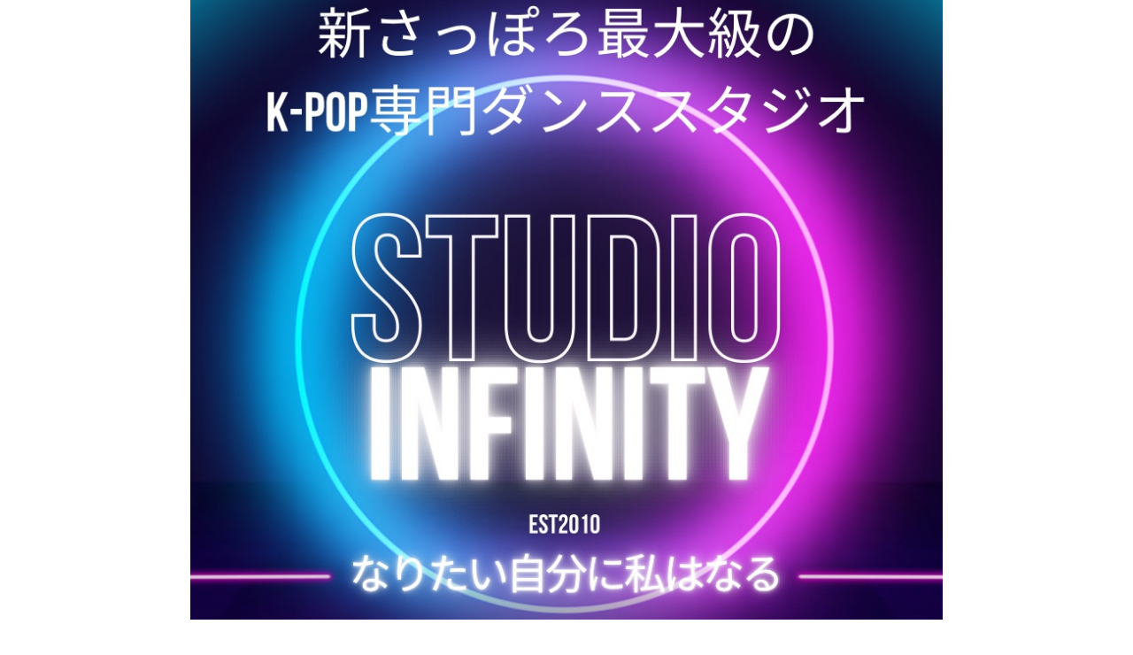

--- FILE ---
content_type: text/html; charset=utf-8
request_url: https://www.studioinfinity.info/
body_size: 8414
content:

<!DOCTYPE html><html><head><meta charset="utf-8"><title>新さっぽろK-POP専門ダンススタジオ　Studio INFINITY</title><meta name="description" content="新さっぽろダンススタジオ StudioINFINITYでは
札幌初のK-POPやジャニーズの完コピが可能！
ご興味のある方はHPからお問い合わせ下さい！"><link rel="canonical" href="https://www.studioinfinity.info"><link rel="stylesheet" href="/static/js/slick/slick.css"><link rel="stylesheet" href="/static/css/default_style.css?1769051913.4733298"><link rel="stylesheet" href="/static/css/color008.css?1769051913.4733298"><link rel="stylesheet" href="/static/css/parts_style.css?1769051913.4733298"><link rel="stylesheet" href="/static/css/fontawesome_all.min.css" media="print" onload="this.media='all'"><link rel="stylesheet" href="/static/css/obistyle.css?1769051913.4733298"><link rel="stylesheet" href="/static/css/protectionstyle.css?1769051913.4733298"><link rel="stylesheet" href="/static/js/colorbox/colorbox.css" media="print" onload="this.media='all'"><link rel="stylesheet" href="/static/js/jquery-modal/jquery.modal.css" media="print" onload="this.media='all'"><link rel="stylesheet" href="/static/js/jquery-fancybox/jquery.fancybox.min.css" media="print" onload="this.media='all'"><link rel="stylesheet" href="/static/css/blog.css?1769051913.4733298"><link rel="stylesheet" href="/static/css/pc_style008.css?1769051913.4733298"><link rel="stylesheet" href="https://fonts.googleapis.com/css2?family=Noto+Sans+JP&family=Noto+Serif+JP&family=M+PLUS+1p&family=M+PLUS+Rounded+1c&family=Sawarabi+Mincho&family=Sawarabi+Gothic&family=Kosugi+Maru&family=Kosugi&family=Yusei+Magic&family=Hachi+Maru+Pop&family=Potta+One&family=DotGothic16&family=RocknRoll+One&family=Stick&family=Reggae+One&display=swap" media="print" onload="this.media='all'"><meta name="format-detection" content="telephone=no"><meta name="referrer" content="no-referrer-when-downgrade"><meta name="viewport" content="width=device-width, initial-scale=1, maximum-scale=1" /><meta property="og:title" content="新さっぽろK-POP専門ダンススタジオ　Studio INFINITY"/><meta property="og:type" content="website"/><meta property="og:url" content="https://www.studioinfinity.info/"/><meta property="og:site_name" content="新さっぽろK-POP専門ダンススタジオ　Studio INFINITY"/><meta property="og:description" content="新さっぽろダンススタジオ StudioINFINITYでは
札幌初のK-POPやジャニーズの完コピが可能！
ご興味のある方はHPからお問い合わせ下さい！"/><meta property="og:image" content="https://crayonimg.e-shops.jp/cms-dimg/1134130/1770787/594_62.png"/><link rel="icon" href="//crayonimg.e-shops.jp/cms-dimg/1134130/1899110/436_436.png" sizes="48x48" type="image/png" media="all"><link rel="apple-touch-icon-precomposed" href="//crayonimg.e-shops.jp/cms-dimg/1134130/1899110/436_436.png" type="image/png" media="all"><script src="/static/js/jquery-1.11.2.min.js"></script><script>
      var CMS_API_URL = "";
      var SHOP_ID = 1134130;
      var CSRF_TOKEN = 'SXBH82nvirjS0oMI79s2k5vMryjBbojLlwawz67B1GdKm6PEPejrxCOXP7lxHWGW';
    </script></head><body class="" style=""><div id="header"><div class="hd_area mgb_20"><a href="/"><div class="hptn3 "><h1><img src="//crayonimg.e-shops.jp/cms-dimg/1134130/2785093/864_712.jpg" alt="新さっぽろダンススタジオ　Studio INFINITY"></h1></div></a></div></div><script src="/static/js/header_height_auto.js"></script><script>setImgHeight();</script><div id="wrapper" class="clearfix " style=""><div id="container" class="" style=""><div class="text_area mgb_20"><p class="mchar bclr21 line_m bold  bd_n bdclr12" style="">2026年のレッスンスケジュールが一部変更となります。<br>スケジュールは､カリキュラムをご確認下さい<br>※2/3､2/5､2/9､2/10は雪まつりの為､<br>レッスンお休みとなります<br>振替はお好きなレッスンをお振替えお願い致します</p></div><!-- text_area --><div class="img_area img_extension extension_position_center fadeUp"><div class="imgbd img100 bd_n pd_10 posi_c bdclr12" style=""><div class="imgtrm"><img src="//crayonimg.e-shops.jp/cms-dimg/1134130/1770787/594_62.png" alt=""></div></div></div><div class="free_area"><center><a href="https://lin.ee/htzX1dP"><img src="https://scdn.line-apps.com/n/line_add_friends/btn/ja.png" alt="友だち追加" height="36" border="0"></a><center></div><!-- text_area --><div class="text_area mgb_20"><p class="mchar line_m bold  bd_n bdclr12" style="">LINEでのご体験レッスン､ご見学のお問い合わせは<br>友だち追加してからご利用ください</p></div><!-- text_area --><div class="text_area mgrl_0"><p class="mchar clr11 bclr83 line_m bold  bd_n bdclr81" style="font-family:&#x27;Sawarabi Gothic&#x27;, sans-serif;">INFINITYでは随時生徒を募集中！<br>無料体験 &amp; ご見学はお気軽に<br>HPからお問い合わせください！</p></div><!-- text_area --><div class="img_area mgb_20 img_extension extension_position_center"><a href="//crayonimg.e-shops.jp/cms-dimg/1134130/2682269/750_430.jpg" class="imgbd img100 bd_n posi_c" style="" data-fancybox><div class="imgtrm"><img data-lazy-src="//crayonimg.e-shops.jp/cms-dimg/1134130/2682269/750_430.jpg" alt=""></div></a></div><div class="list_area mgb_20 fadeUp"><ul class="list0 list2"><li class="listh bclr15 clr23 mchar" style=""><div class="txt htxt bld uline" style="">INFORMATION</div></li><li class="bclr11 schar" style=""><a href="/p/13/" ><div class="txt  " style="">各芸能事務所様/メディア様､その他企業様のお問い合わせはｺﾁﾗ</div><div class="arws"><img src="/static/img/arrow2.png"></div></a></li><li class="bclr11 schar" style=""><a href="/p/22/" ><div class="txt  " style="">SMエンターテイメント2025オーディション随時受付中！</div><div class="arws"><img src="/static/img/arrow2.png"></div></a></li><li class="bclr11 schar" style=""><a href="/p/11/" ><div class="txt  " style="">JCF主催K-POP/J-POPアイドルオーディション2025開催中！</div><div class="arws"><img src="/static/img/arrow2.png"></div></a></li><li class="bclr11 schar" style=""><a href="/p/29/" ><div class="txt  " style="">Studio INFINITY イオン平岡のご見学/ご体験/ご入会はこちら</div><div class="arws"><img src="/static/img/arrow2.png"></div></a></li><li class="bclr11 schar" style=""><div class="txt  " style="">2024年8月当スタジオから1名某韓国事務所と契約</div><div class="arws"><img src="/static/img/arrow2.png"></div></li><li class="bclr11 schar" style=""><div class="txt  " style="">2025年8月当スタジオから1名avexと契約</div><div class="arws"><img src="/static/img/arrow2.png"></div></li><li class="bclr11 schar" style=""><div class="txt  " style="">2025年9月当スタジオから1名が某韓国事務所2社に合格</div><div class="arws"><img src="/static/img/arrow2.png"></div></li></ul></div><div class="text_area fadeUp"><h2 class="clr23 bld uline bclr15 bd_n mchar" style="">TV/CM/ラジオ/YouTube 出演情報</h2></div><!-- text_area --><div class="table_area fadeUp mgb_20"><table class="bdclr12 leftth"><tbody><tr><th class="bclr11 schar" style="">22.6.18(土)</th><td class="line_l mchar" style="">【錦鯉が行く！のりのり散歩】<br>のりのり散歩に当スタジオが<br>紹介されました！</td></tr><tr><th class="bclr11 schar" style="">22.10.1(土)</th><td class="line_l mchar" style="">【錦鯉が行く！のりのり散歩】<br>第1回ファンの集いに出演！<br><a href='https://www.htb.co.jp/matsuri2022/sosei/booth/norinori-fan.html' target='_blank' style='display:inline'>https://www.htb.co.jp/matsuri2022/sosei/booth/norinori-fan.html</a><br>ｱｰｶｲﾌﾞ配信もご視聴頂けます！</td></tr><tr><th class="bclr11 schar" style="">22.10.30(日)</th><td class="line_l mchar" style="">【ぷりっぷり】<br>HTBまつりの錦鯉に密着に<br>のりのりまさのりダンスK-POPﾊﾞｰｼﾞｮﾝが<br>放送されました！</td></tr><tr><th class="bclr11 schar" style="">23.1.2(月)</th><td class="line_l mchar" style="">【錦鯉が行く！のりのり散歩傑作選】で<br>のりのりまさのりダンスK-POPﾊﾞｰｼﾞｮﾝが<br>再放送されました！</td></tr><tr><th class="bclr11 schar" style="">24.2.4(土)</th><td class="line_l mchar" style="">【HTBイチモニ！】<br>当スタジオ出身の1DOREX が<br>出演しました！</td></tr></tbody></table><!-- left_th --></div><!-- table_area --><div class="text_area fadeUp"><h2 class="clr23 bld uline bclr15 bd_n mchar" style="">日韓芸能事務所オーディション情報</h2></div><!-- text_area --><div class="table_area fadeUp mgb_20"><table class="bdclr12 leftth"><tbody><tr><th class="bclr11 mchar" style="">2025年</th><td class="line_l mchar" style="">【Wake One】<br>coming soon<br><br>【MOD】<br>随時募集中<br><br>【HIVE】<br>coming soon<br><br>【SMエンターテイメント】<br>2025年8月7日終了しました<br><br>【KOZエンターテイメント】<br>2025年9月28日終了しました<br><br>【source music】<br>coming soon<br><br>【avexオーディション】<br>随時募集中<br><br>【韓国短期留学オーディション】<br>2025年8月終了しました<br>2025年12月終了しました</td></tr></tbody></table><!-- left_th --></div><!-- table_area --><div class="text_area fadeUp"><h2 class="clr23 bld uline bclr15 bd_n mchar" style="">イベント出演情報</h2></div><!-- text_area --><div class="table_area fadeUp mgb_20"><table class="bdclr12 leftth"><tbody><tr><th class="bclr11 schar" style="">日時</th><td class="line_l schar" style="">イベント名/出演クラス</td></tr><tr><th class="bclr11 schar" style="">2026年<br>3月3日(火)</th><td class="line_l schar" style="">coming soon!</td></tr></tbody></table><!-- left_th --></div><!-- table_area --><div class="text_area fadeUp"><h2 class="clr23 bld uline bclr15 bd_n mchar" style="">公式YouTube</h2></div><!-- text_area --><div class="video_area line_m"><div class="l-videoBox"><div class="videoBox"><div id="player15" data-video="IHxTWaNjy9Q"></div></div></div></div><div class="video_area line_m mgb_20"><div class="l-videoBox"><div class="videoBox"><div id="player16" data-video="aXilfUk9RWI"></div></div></div></div><div class="text_area fadeUp"><h2 class="clr23 bld uline bclr15 bd_n mchar" style="">公式Instagram</h2></div><!-- text_area --><div class="instagram_area mgb_20 sideMargin_3 line_l"><div class="insta_Box maxWidth660"><div class="l-insta_Header"><div class="insta_Head_SVG"><svg xmlns="http://www.w3.org/2000/svg" viewBox="0 0 22 22" width="22" height="22"><path d="M16 22H6c-3.31 0-6-2.69-6-6V6c0-3.31 2.69-6 6-6h10c3.31 0 6 2.69 6 6v10c0 3.31-2.69 6-6 6ZM6 2C3.79 2 2 3.79 2 6v10c0 2.21 1.79 4 4 4h10c2.21 0 4-1.79 4-4V6c0-2.21-1.79-4-4-4H6Z"></path><path d="M11 17c-3.31 0-6-2.69-6-6s2.69-6 6-6 6 2.69 6 6-2.69 6-6 6Zm0-10c-2.21 0-4 1.79-4 4s1.79 4 4 4 4-1.79 4-4-1.79-4-4-4Z"></path><circle cx="17.25" cy="5.25" r="1.25"></circle></svg></div><div class="insta_Head_Name">__studioinfinity__</div><a class="insta_Head_Link" href="https://www.instagram.com/__studioinfinity__/" target="_blank" rel="noopener">View profile</a></div><div class="l-insta_ImageBox gridCol_4"><a class="insta_ImageBox" href="https://www.instagram.com/p/DTu_YFpiU4C/" target="_blank" rel="noopener"><img class="insta_Image" src="https://scontent.cdninstagram.com/v/t51.82787-15/618651344_18091691579058098_6783952957348429457_n.jpg?stp=dst-jpg_e35_tt6&amp;_nc_cat=110&amp;ccb=7-5&amp;_nc_sid=18de74&amp;efg=eyJlZmdfdGFnIjoiQ0FST1VTRUxfSVRFTS5iZXN0X2ltYWdlX3VybGdlbi5DMyJ9&amp;_nc_ohc=8ZUra7Wpll0Q7kNvwGdIBiH&amp;_nc_oc=Adlgy-rQ4pQBGjIafMyuCs2QacP3W4S1dDMOe-iDPwDqVqLVd6VJWJ5YOdBfxp7c2VM&amp;_nc_zt=23&amp;_nc_ht=scontent.cdninstagram.com&amp;edm=ANQ71j8EAAAA&amp;_nc_gid=2JhVexlsTU8UcHyilSOVQA&amp;oh=00_AfoDdQSvL5eFBjoSjrOmFZ5kY-LVSCKlWnLXfK1b-GKbww&amp;oe=6975B098" alt=""></a><a class="insta_ImageBox" href="https://www.instagram.com/reel/DTpp154CQta/" target="_blank" rel="noopener"><img class="insta_Image" src="https://scontent.cdninstagram.com/v/t51.71878-15/616450793_1589715558822194_1190414923445380193_n.jpg?stp=dst-jpg_e35_tt6&amp;_nc_cat=111&amp;ccb=7-5&amp;_nc_sid=18de74&amp;efg=eyJlZmdfdGFnIjoiQ0xJUFMuYmVzdF9pbWFnZV91cmxnZW4uQzMifQ%3D%3D&amp;_nc_ohc=2VgxepFCMB4Q7kNvwGocmFJ&amp;_nc_oc=AdlvSyOufTuGbt1pHM63GGg2NlEY1QkI18UXAO1qJav5K6JkiISGKuv6jYXpA4M4znw&amp;_nc_zt=23&amp;_nc_ht=scontent.cdninstagram.com&amp;edm=ANQ71j8EAAAA&amp;_nc_gid=WqeCaTAKHEWtKDwC9IJbkw&amp;oh=00_AfpnsqA1JCpEidckZoc_k7HCDuIQpq7SV6nWLCgvEEE8Ew&amp;oe=697591D0" alt=""></a><a class="insta_ImageBox" href="https://www.instagram.com/p/DTpkHMpiW-R/" target="_blank" rel="noopener"><img class="insta_Image" src="https://scontent.cdninstagram.com/v/t51.82787-15/618506513_18091764554058098_3906130195563351262_n.jpg?stp=dst-jpg_e35_tt6&amp;_nc_cat=104&amp;ccb=7-5&amp;_nc_sid=18de74&amp;efg=eyJlZmdfdGFnIjoiQ0FST1VTRUxfSVRFTS5iZXN0X2ltYWdlX3VybGdlbi5DMyJ9&amp;_nc_ohc=f23yLsPipuUQ7kNvwE-ktN_&amp;_nc_oc=Adm_ILkIzAKLARTufOsvTl000NkI3iBTakaTZShBa_DORJx1ErqRzqlsIMbVChTti04&amp;_nc_zt=23&amp;_nc_ht=scontent.cdninstagram.com&amp;edm=ANQ71j8EAAAA&amp;_nc_gid=MgtmUf395H-KogNsEwUszg&amp;oh=00_Afpa2n0ZcdKTKavj7AVoF2OjF4PswADYs_1kjl9pmylSKQ&amp;oe=6975B3BB" alt=""></a><a class="insta_ImageBox" href="https://www.instagram.com/p/DTpiYJuibUH/" target="_blank" rel="noopener"><img class="insta_Image" src="https://scontent.cdninstagram.com/v/t51.82787-15/618074397_18091768907058098_9129318797466787109_n.jpg?stp=dst-jpg_e35_tt6&amp;_nc_cat=111&amp;ccb=7-5&amp;_nc_sid=18de74&amp;efg=eyJlZmdfdGFnIjoiQ0FST1VTRUxfSVRFTS5iZXN0X2ltYWdlX3VybGdlbi5DMyJ9&amp;_nc_ohc=giXHtTrYm48Q7kNvwE36l9W&amp;_nc_oc=AdlheLkOqYQ5T1SCnVz05JEuVJcH0F15QeF3RMkcT8AnfNEe6a7TkIlV2eZhERtcDMg&amp;_nc_zt=23&amp;_nc_ht=scontent.cdninstagram.com&amp;edm=ANQ71j8EAAAA&amp;_nc_gid=Exbp2knY0LKjSZkzUA37lQ&amp;oh=00_AfoitS0UTGXyoZviQsD1dxFAGcs6gxOqCnWmx7BW0PsmAQ&amp;oe=6975C5D0" alt=""></a><a class="insta_ImageBox" href="https://www.instagram.com/p/DTpgqh7icJv/" target="_blank" rel="noopener"><img class="insta_Image" src="https://scontent.cdninstagram.com/v/t51.82787-15/616591641_18091764383058098_5958287597022005260_n.jpg?stp=dst-jpg_e35_tt6&amp;_nc_cat=106&amp;ccb=7-5&amp;_nc_sid=18de74&amp;efg=eyJlZmdfdGFnIjoiQ0FST1VTRUxfSVRFTS5iZXN0X2ltYWdlX3VybGdlbi5DMiJ9&amp;_nc_ohc=WEACspXWPIkQ7kNvwGd-u27&amp;_nc_oc=Admy1T85SvCoxiajo0MzqjyYP_0XQZ0U73HftiVVhkrSuflQtru0s9M0sJ_wK9G3KfU&amp;_nc_zt=23&amp;_nc_ht=scontent.cdninstagram.com&amp;edm=ANQ71j8EAAAA&amp;_nc_gid=m_o9dqQaCedWqEBU2dDvOg&amp;oh=00_AfpQCz3nDtkDsJ8BK5cfC8zY-MjY_-pAWGTtlhiSrerlLA&amp;oe=6975C7AB" alt=""></a><a class="insta_ImageBox" href="https://www.instagram.com/p/DTm8ZGGiYvn/" target="_blank" rel="noopener"><img class="insta_Image" src="https://scontent.cdninstagram.com/v/t51.82787-15/616487352_18091690805058098_7820813116744507882_n.jpg?stp=dst-jpg_e35_tt6&amp;_nc_cat=108&amp;ccb=7-5&amp;_nc_sid=18de74&amp;efg=eyJlZmdfdGFnIjoiQ0FST1VTRUxfSVRFTS5iZXN0X2ltYWdlX3VybGdlbi5DMyJ9&amp;_nc_ohc=gvoekbIFXUAQ7kNvwEXmeya&amp;_nc_oc=AdmwEAdDgS_iT_fXNFHhbfMW_lUlCQHsCJwEIoGBpYK9LIOXsHzRWXLVDkMKiMoblb8&amp;_nc_zt=23&amp;_nc_ht=scontent.cdninstagram.com&amp;edm=ANQ71j8EAAAA&amp;_nc_gid=afBSMuvp4HhFlCUYbqQFug&amp;oh=00_Afr66XOp_x4jLFHkPlZjgPAcE0Qy4-se9jjNzpNcNIwUkg&amp;oe=6975A17D" alt=""></a><a class="insta_ImageBox" href="https://www.instagram.com/p/DTm4Yw0CUAh/" target="_blank" rel="noopener"><img class="insta_Image" src="https://scontent.cdninstagram.com/v/t51.82787-15/616583593_18091689293058098_5724941057731773287_n.jpg?stp=dst-jpg_e35_tt6&amp;_nc_cat=108&amp;ccb=7-5&amp;_nc_sid=18de74&amp;efg=eyJlZmdfdGFnIjoiQ0FST1VTRUxfSVRFTS5iZXN0X2ltYWdlX3VybGdlbi5DMyJ9&amp;_nc_ohc=7jOEl1SC_WcQ7kNvwGiWGbm&amp;_nc_oc=Adl5xmPdJEtnLvpcWyWN-bs8kkcVet1UZclJmHi7dDp2vNS2jiTlDrwJYMOHR_LaoAM&amp;_nc_zt=23&amp;_nc_ht=scontent.cdninstagram.com&amp;edm=ANQ71j8EAAAA&amp;_nc_gid=8QrSkFg0uiZuQU1_G3B7HQ&amp;oh=00_AfrYAyWVYnWH1TN1oifpqsIEukTBJvAO8s9Yv7S1ZyVu0g&amp;oe=6975B7B4" alt=""></a><a class="insta_ImageBox" href="https://www.instagram.com/p/DPog7wYicnh/" target="_blank" rel="noopener"><img class="insta_Image" src="https://scontent.cdninstagram.com/v/t51.82787-15/561746546_18082171550058098_297300056595715724_n.jpg?stp=dst-jpg_e35_tt6&amp;_nc_cat=109&amp;ccb=7-5&amp;_nc_sid=18de74&amp;efg=eyJlZmdfdGFnIjoiQ0FST1VTRUxfSVRFTS5iZXN0X2ltYWdlX3VybGdlbi5DMyJ9&amp;_nc_ohc=PjwxCmr8T84Q7kNvwERrdaA&amp;_nc_oc=AdmqQYO5aGVYuiLLD-tVJST7xYvO4sHRpf9eASdqRqD2wiSVOSTHpi3diazaTdRxWfM&amp;_nc_zt=23&amp;_nc_ht=scontent.cdninstagram.com&amp;edm=ANQ71j8EAAAA&amp;_nc_gid=goKau1P7oEKaKtHMZA2oEA&amp;oh=00_Afoy_n1buSUz_F9RT1vXI_49sl1rjGoDtEYUPbs2wLcPHg&amp;oe=6975C593" alt=""></a><a class="insta_ImageBox" href="https://www.instagram.com/p/DPoSdsJiciU/" target="_blank" rel="noopener"><img class="insta_Image" src="https://scontent.cdninstagram.com/v/t51.82787-15/562513148_18082160066058098_6487565837901422896_n.jpg?stp=dst-jpg_e35_tt6&amp;_nc_cat=103&amp;ccb=7-5&amp;_nc_sid=18de74&amp;efg=eyJlZmdfdGFnIjoiQ0FST1VTRUxfSVRFTS5iZXN0X2ltYWdlX3VybGdlbi5DMyJ9&amp;_nc_ohc=AMtVLX3aMdsQ7kNvwEVS1wu&amp;_nc_oc=AdkqbFRmQRm3eITIyw2b4MWIWgUgRc43zgCWJ-vlX7thSXaP6wui4q9cTbrQ4hkewlc&amp;_nc_zt=23&amp;_nc_ht=scontent.cdninstagram.com&amp;edm=ANQ71j8EAAAA&amp;_nc_gid=vwP3-qRn7KMJUQUWieBnMQ&amp;oh=00_AfrWLXk5CEW6lG45kfc6sUMXOLvbelUxBQUzp8W7kf8jjQ&amp;oe=69759100" alt=""></a><a class="insta_ImageBox" href="https://www.instagram.com/p/DPoR28bCdTc/" target="_blank" rel="noopener"><img class="insta_Image" src="https://scontent.cdninstagram.com/v/t51.82787-15/563880731_18082159436058098_5336740231722317547_n.jpg?stp=dst-jpg_e35_tt6&amp;_nc_cat=108&amp;ccb=7-5&amp;_nc_sid=18de74&amp;efg=eyJlZmdfdGFnIjoiQ0FST1VTRUxfSVRFTS5iZXN0X2ltYWdlX3VybGdlbi5DMyJ9&amp;_nc_ohc=JsgzYEn-FkkQ7kNvwGxIbgS&amp;_nc_oc=AdklR0Who-w6KQV1cztBDMtJP_1QdcBjiA_Sb-t-CV3oKyDDMHMpUyBxjfPhwSeDZQk&amp;_nc_zt=23&amp;_nc_ht=scontent.cdninstagram.com&amp;edm=ANQ71j8EAAAA&amp;_nc_gid=y-xS2Of7EGdwnjvLOlGEew&amp;oh=00_Afp7EprOmgrfaopaAJHvJvW0QCwPMWJ7AaNbdLs722w0xA&amp;oe=6975B558" alt=""></a><a class="insta_ImageBox" href="https://www.instagram.com/p/DPGdtiRCWh1/" target="_blank" rel="noopener"><img class="insta_Image" src="https://scontent.cdninstagram.com/v/t51.82787-15/554979039_18080122745058098_1017473225325054439_n.jpg?stp=dst-jpg_e35_tt6&amp;_nc_cat=111&amp;ccb=7-5&amp;_nc_sid=18de74&amp;efg=eyJlZmdfdGFnIjoiQ0FST1VTRUxfSVRFTS5iZXN0X2ltYWdlX3VybGdlbi5DMyJ9&amp;_nc_ohc=eLjYRA677VUQ7kNvwFo71N9&amp;_nc_oc=AdmTWRRqLxK0raWv-m4p3_1qICoejn8jmK6tAfS625KKlEaJL0JhZjwPsesNXdzfDCk&amp;_nc_zt=23&amp;_nc_ht=scontent.cdninstagram.com&amp;edm=ANQ71j8EAAAA&amp;_nc_gid=3l1pS2CuWTyLFBtMJZaWng&amp;oh=00_Afro9O4AclSae6UTEYSDrQsE1WtokhONs9qetafi8GkhDA&amp;oe=6975B9AF" alt=""></a><a class="insta_ImageBox" href="https://www.instagram.com/p/DO8u_w4iYZw/" target="_blank" rel="noopener"><img class="insta_Image" src="https://scontent.cdninstagram.com/v/t51.82787-15/552455694_18079671668058098_5778338824218708289_n.jpg?stp=dst-jpg_e35_tt6&amp;_nc_cat=107&amp;ccb=7-5&amp;_nc_sid=18de74&amp;efg=eyJlZmdfdGFnIjoiQ0FST1VTRUxfSVRFTS5iZXN0X2ltYWdlX3VybGdlbi5DMyJ9&amp;_nc_ohc=d2tFXXSV0v0Q7kNvwEzaTWw&amp;_nc_oc=Adnu_s_BlKP8Mk7bRrMLu6YbUuq8KTjCAw7fH4tdJdnQW05YtRwd5T-JFtpKoUMZQlo&amp;_nc_zt=23&amp;_nc_ht=scontent.cdninstagram.com&amp;edm=ANQ71j8EAAAA&amp;_nc_gid=Fz97MbXo5L091Fpesem93g&amp;oh=00_AfqTRGAy2meL-AQjS78KucltRpyalpxVxdSIWwJUxWRrAg&amp;oe=6975AE60" alt=""></a><a class="insta_ImageBox" href="https://www.instagram.com/p/DO8R-mSCRwI/" target="_blank" rel="noopener"><img class="insta_Image" src="https://scontent.cdninstagram.com/v/t51.82787-15/553332766_18079601360058098_3304596392965186824_n.jpg?stp=dst-jpg_e35_tt6&amp;_nc_cat=111&amp;ccb=7-5&amp;_nc_sid=18de74&amp;efg=eyJlZmdfdGFnIjoiQ0FST1VTRUxfSVRFTS5iZXN0X2ltYWdlX3VybGdlbi5DMyJ9&amp;_nc_ohc=7XlWhCLQFW0Q7kNvwGKt00k&amp;_nc_oc=Adm1wWO24oythBec_bfddwRW67vnKmetEqU9UD9HunbEs9B2sGu3bl4CRocwiHI9uPM&amp;_nc_zt=23&amp;_nc_ht=scontent.cdninstagram.com&amp;edm=ANQ71j8EAAAA&amp;_nc_gid=0kHR6zylbRGSKn4Zk2oDtw&amp;oh=00_AfqWmkLVXe8d7vaivT2ouIC4oN87xefd2Pf617WvDhx5Ew&amp;oe=6975A5FF" alt=""></a><a class="insta_ImageBox" href="https://www.instagram.com/p/DO8Kg4yicJ9/" target="_blank" rel="noopener"><img class="insta_Image" src="https://scontent.cdninstagram.com/v/t51.82787-15/552852717_18079600931058098_4488413781668268462_n.jpg?stp=dst-jpg_e35_tt6&amp;_nc_cat=106&amp;ccb=7-5&amp;_nc_sid=18de74&amp;efg=eyJlZmdfdGFnIjoiQ0FST1VTRUxfSVRFTS5iZXN0X2ltYWdlX3VybGdlbi5DMyJ9&amp;_nc_ohc=D8ifQYnmG1cQ7kNvwEXURW9&amp;_nc_oc=AdnyCt7wsW2os_VSj8RfcKo5KgMIwSD0vHPECk5AjpweqSXZn2ufgDB6ViV11ilqvlc&amp;_nc_zt=23&amp;_nc_ht=scontent.cdninstagram.com&amp;edm=ANQ71j8EAAAA&amp;_nc_gid=shVDUmPOg4Pz_hr9TH7OGg&amp;oh=00_Afp31UM4kl9baLvr9Nm42UqRiL4HmkJAJOO0uLAcbkn_Rw&amp;oe=6975BF1C" alt=""></a><a class="insta_ImageBox" href="https://www.instagram.com/p/DO3ZN81Ccds/" target="_blank" rel="noopener"><img class="insta_Image" src="https://scontent.cdninstagram.com/v/t51.82787-15/551815473_18079386455058098_502564395279775694_n.jpg?stp=dst-jpg_e35_tt6&amp;_nc_cat=100&amp;ccb=7-5&amp;_nc_sid=18de74&amp;efg=eyJlZmdfdGFnIjoiQ0FST1VTRUxfSVRFTS5iZXN0X2ltYWdlX3VybGdlbi5DMyJ9&amp;_nc_ohc=OxAbfID-49IQ7kNvwEh1bty&amp;_nc_oc=Adl-XKRUztNBYNVu_SAnUd77N2ZHBRodUKofKhv2u_TJjM3-6qWo1H59k7bHEKziJXY&amp;_nc_zt=23&amp;_nc_ht=scontent.cdninstagram.com&amp;edm=ANQ71j8EAAAA&amp;_nc_gid=2k0TGsF1BvNgRV_gHnR-kQ&amp;oh=00_AfpfcmwN3nvNASdZmD36DqSzXJL_3VJLojqYLKcg3Bsp3Q&amp;oe=6975AF80" alt=""></a><a class="insta_ImageBox" href="https://www.instagram.com/p/DO3Sia2CbOj/" target="_blank" rel="noopener"><img class="insta_Image" src="https://scontent.cdninstagram.com/v/t51.82787-15/552594704_18079381841058098_8690719225750474439_n.jpg?stp=dst-jpg_e35_tt6&amp;_nc_cat=103&amp;ccb=7-5&amp;_nc_sid=18de74&amp;efg=eyJlZmdfdGFnIjoiQ0FST1VTRUxfSVRFTS5iZXN0X2ltYWdlX3VybGdlbi5DMyJ9&amp;_nc_ohc=zt5BKBS_fgMQ7kNvwGJS_sh&amp;_nc_oc=Adk5TD9Vta6iDcDo7LSIEnUzufz-lJWDUhBWCeNltX9ITL9qVMlQ_TPlKD7H2zwdXuM&amp;_nc_zt=23&amp;_nc_ht=scontent.cdninstagram.com&amp;edm=ANQ71j8EAAAA&amp;_nc_gid=1hUmSypDDcU7foK3bry_Ww&amp;oh=00_AfpHkaSMT_VnFne-BU93Jp46HcyOI0vFE90e--BgBCQmHA&amp;oe=6975AA64" alt=""></a></div><div class="l-insta_Footer"><a class="insta_FooterLink" href="https://www.instagram.com/__studioinfinity__/" target="_blank" rel="noopener">View more on Instagram</a></div></div></div></div><div class="menubar"><div class="btn-toolbar"><button type="button" class="menu-toggle"><span class="sr-only">Togglenavigation</span><span class="icon-bar"></span><span class="icon-bar"></span><span class="icon-bar"></span></button></div><ul class="menulist"><li><a href="/" >Studio INFINITY&nbsp; Top</a></li><li><a href="/p/17/" >About Us</a></li><li><a href="/p/19/" >Biography(過去実績)</a></li><li><a href="/p/2/" >System(料金表)</a></li><li><a href="/p/4/" >Lesson(カリキュラム)</a></li><li><a href="/p/3/" >無料体験レッスン/ご入校のお申し込み</a></li><li><a href="/p/20/" >チケット予約専用フォーム</a></li><li><a href="/p/5/" >その他お問い合わせはこちら</a></li><li><a href="/p/18/" >Company</a></li></ul></div></div><div id="footer"><div class="ft_area bclr13" style=""><a href="http://maps.google.co.jp/maps?q=Studio INFINITY 札幌市厚別区厚別南2-16-25 1F" target="_blank"><p class="fadd clr11   line_m schar" style="">
            Studio INFINITY 札幌市厚別区厚別南2-16-25 1F
            </p></a><a href="tel:電話 011-887-9853"><p class="ftel clr11   line_m mchar" style="">
          電話 011-887-9853
          </p></a><p class="fcpy clr11 bld uline line_m schar" style="">copyright© 2010 JCF Group All Rights Reserved.</p></div></div><script src="/static/js/navigation.js"></script><script src="/static/js/sns.js?1769051913.4733298"></script><script src="/static/js/access-log.js?1769051913.4733298"></script><script src="/static/js/slick/slick.min.js"></script><script src="/static/js/slick/slick-action.js"></script><script src="/static/js/shop_item-parts.js?1769051913.4733298"></script><script src="/static/js/obi.js"></script><script src="/static/js/jquery-modal/jquery.modal.min.js"></script><script src="/static/js/jquery-modal/jquery-modal-netshop.js?1769051913.4733298"></script><script src="/static/js/jquery-fancybox/jquery.fancybox.min.js"></script><script src="/static/js/fancybox.js"></script><script src="/static/js/colorbox/jquery.colorbox-min.js"></script><script src="/static/js/colorbox/colorbox-custom.js?1769051913.4733298"></script><script src="/static/js/animation.js?1769051913.4733298"></script><script src="/static/js/fitie.js"></script><script src="/static/js/youtube.js?1769051913.4733298"></script><script src="/static/js/intersection-observer.js"></script><script src="/static/js/lazyload.min.js"></script><script>
      $(function(){
        $("img[data-lazy-src]")
          .attr('src', '/static/img/loading.gif')
          .on('load.lazy', function(e) {
            if(e.target.getAttribute('src') === e.target.getAttribute('data-lazy-src')) {
              e.target.removeAttribute('data-lazy-src');
              $(e.target).off('load.lazy');
            }
          });
        
        if(typeof $("img[data-lazy-src]").lazyload === "function") {
          $("img[data-lazy-src]").lazyload({src: 'data-lazy-src', rootMargin: "300px"});
        } else {
          $("img[data-lazy-src]").each(function(i, elem) {
            elem.setAttribute('src', elem.getAttribute('data-lazy-src'));
          });
        }
      });
    </script><script src="/static/js/lazysizes.min.js" ></script><script src="/static/js/ls.unveilhooks.min.js"></script><script async src="https://platform.twitter.com/widgets.js" charset="utf-8"></script></body></html>


--- FILE ---
content_type: text/css
request_url: https://www.studioinfinity.info/static/css/pc_style008.css?1769051913.4733298
body_size: 1034
content:
@charset "UTF-8";

@media screen and (min-width: 850px) {
    body {
        width:850px;
        margin:0 auto;
    }
    .clearfix:after {
        clear: both;
        content: ".";
        display: block;
        height: 0;
        visibility: hidden;
    }
    #wrapper { /* default_style.css の bodycolor に順ずる*/
        background-color: #ffffff;
    }
    #container {
        float:right;
        width:645px;
    }


    /*------------------------------------------
        PC用 左メニュー 階層表示の指定
    -------------------------------------------*/
    .menubar {
        float: left;
        width:200px;
    }
    .btn-toolbar {
        display: none;
    }
    .menulist {
        display: block;
        position: static;
        max-height: none;
        overflow-y: visible;
    }
    .menulist, .menulist ul, .menulist li {
        width: 200px;  /* メニューの幅 */
    }
    .menulist a {
        display: block;
        padding: 5px 0.5em;
    }
    .menulist a, .menulist a:link, .menulist a:hover, .menulist a:visited {
        font-size:14px; /* 文字サイズ */
        color: #333333; /* 文字色 */
        border-left: 8px solid #a6465f; /* 見出し */
        text-decoration: none;
        margin:0px 0px 2px;
    }
    .menulist a:hover { /* カーソルが乗ったとき */
        color: #333333; /* 文字色 */
        background: #f3e1e9; /* 背景色 */
        border-left: 8px solid #ec669e; /* 見出し */
    }
    .menulist li {
        position: relative;
        display: block;
        list-style: none;
        background: #ffbad7; /* メニュー背景色（li） */
        border: 0;
        padding: 0;
    }
    .menulist li:first-child {
        border-top: 0px solid #ffffff;
    }
    .menulist li ul {
        padding:2px 2px 0px;
        background: #ffffff; /* サブメニュー ul背景 */
        border:1px solid #d3d3d3;
    }
    .menulist li li {
        background: #ffbad7; /* サブメニュー背景色（li） */
    }
    .menulist li li a:hover {
        background: #f3e1e9;  /* カーソルが乗ったとき */
        border-left: 8px solid #ec669e;
    }
    .menulist ul {
        display: block;
        visibility: hidden;
        position: absolute;
        left: 202px; /* メニューの幅と同じ値 */
        top: 15px; /* サブメニューのボーダー幅を減算 */
    }
    .menulist li:hover > ul {
        visibility: visible;
    }
    .menulist .m_close>a {
        background: #ffbad7;
    }
    .menulist .m_close>a:hover {
        background: #f3e1e9;
    }
    .menulist .m_open>a {
        background: none;
    }
    .m_close, .m_open {
        z-index:2;
    }
}
